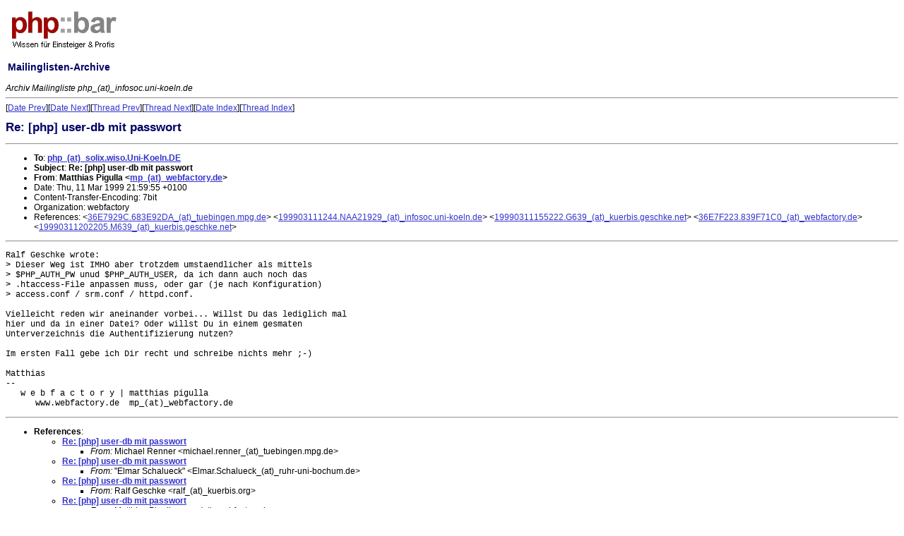

--- FILE ---
content_type: text/html; charset=UTF-8
request_url: https://lists.phpbar.de/archive/php_infosoc1/msg00872.html
body_size: 2669
content:
<html>
<head>
<meta name="author" content="Ralf Geschke">
<title>phpbar.de - Mailinglisten-Archive </title>
<link href="https://lists.phpbar.de/style/listsphpbar.css" rel="stylesheet" type="text/css">
<script data-ad-client="ca-pub-6608280621165584" async src="https://pagead2.googlesyndication.com/pagead/js/adsbygoogle.js"></script>
<script type="text/javascript">

  var _gaq = _gaq || [];
  _gaq.push(['_setAccount', 'UA-1813128-2']);
  _gaq.push(['_setDomainName', 'phpbar.de']);
  _gaq.push(['_setAllowLinker', true]);
  _gaq.push(['_trackPageview']);
          
 (function() {
    var ga = document.createElement('script'); ga.type = 'text/javascript'; ga.async = true;
    ga.src = ('https:' == document.location.protocol ? 'https://ssl' : 'http://www') + '.google-analytics.com/ga.js';
    var s = document.getElementsByTagName('script')[0]; s.parentNode.insertBefore(ga, s);
 })();
 </script>

</head>
<table border="0" width="100%">
<tr><td width="30%">
<a href="https://www.phpbar.de"><img border="0" src="https://lists.phpbar.de/images/phpbarlogo.png" alt="phpbar.de logo"></a>
<h2>Mailinglisten-Archive</h2>
<!--Zur <a href="/archive/search.php">Volltextsuche</a><br>&nbsp;<br>
-->
</td>
<td>
</td></tr>
</table>
<!-- MHonArc v2.2.0 -->
<!--X-Subject: Re: [php] user&#45;db mit passwort -->
<!--X-From: Matthias Pigulla <mp_(at)_webfactory.de> -->
<!--X-Date:  Fri, 12 Mar 1999 00:29:47 +0100 -->
<!--X-Message-Id: 36E82ECB.A70AE4D3_(at)_webfactory.de -->
<!--X-ContentType: text/plain -->
<!--X-Reference-Id: 36E7929C.683E92DA_(at)_tuebingen.mpg.de -->
<!--X-Reference-Id: 199903111244.NAA21929_(at)_infosoc.uni&#45;koeln.de -->
<!--X-Reference-Id: 19990311155222.G639_(at)_kuerbis.geschke.net -->
<!--X-Reference-Id: 36E7F223.839F71C0_(at)_webfactory.de -->
<!--X-Reference-Id: 19990311202205.M639_(at)_kuerbis.geschke.net -->
<!--X-Head-End-->
<!DOCTYPE HTML PUBLIC "-//IETF//DTD HTML 3.2//EN">
<HTML>
<HEAD>
<META HTTP-EQUIV="PRAGMA" CONTENT="NO-CACHE">
<TITLE>Re: [php] user-db mit passwort</TITLE>
<LINK REV="made" HREF="mailto:mp_(at)_webfactory.de">
</HEAD>
<BODY>
<!--X-Body-Begin-->
<!--X-User-Header-->
<address>
Archiv Mailingliste php_(at)_infosoc.uni-koeln.de
</address>
<!--X-User-Header-End-->
<!--X-TopPNI-->
<HR>
[<A HREF="msg00871.html">Date Prev</A>][<A HREF="msg00873.html">Date Next</A>][<A HREF="msg00871.html">Thread Prev</A>][<A HREF="msg00874.html">Thread Next</A>][<A HREF="maillist.html#00872">Date Index</A>][<A HREF="index.html#00872">Thread Index</A>]
<!--X-TopPNI-End-->
<!--X-MsgBody-->
<!--X-Subject-Header-Begin-->
<H1>Re: [php] user-db mit passwort</H1>
<HR>
<!--X-Subject-Header-End-->
<UL>
<LI><strong>To</strong>: <strong><A HREF="mailto:php_(at)_solix.wiso.Uni-Koeln.DE">php_(at)_solix.wiso.Uni-Koeln.DE</A></strong></LI>
<LI><strong>Subject</strong>: <strong>Re: [php] user-db mit passwort</strong></LI>
<LI><strong>From</strong>: <strong>Matthias Pigulla &lt;<A HREF="mailto:mp_(at)_webfactory.de">mp_(at)_webfactory.de</A>&gt;</strong></LI>
<LI>Date: Thu, 11 Mar 1999 21:59:55 +0100</LI>
<LI>Content-Transfer-Encoding: 7bit</LI>
<LI>Organization: webfactory</LI>
<LI>References: &lt;<A HREF="msg00837.html">36E7929C.683E92DA_(at)_tuebingen.mpg.de</A>&gt; &lt;<A HREF="msg00838.html">199903111244.NAA21929_(at)_infosoc.uni-koeln.de</A>&gt; &lt;<A HREF="msg00854.html">19990311155222.G639_(at)_kuerbis.geschke.net</A>&gt; &lt;<A HREF="msg00868.html">36E7F223.839F71C0_(at)_webfactory.de</A>&gt; &lt;<A HREF="msg00871.html">19990311202205.M639_(at)_kuerbis.geschke.net</A>&gt;</LI>
</UL>
<!--X-Head-Body-Sep-Begin-->
<HR>
<!--X-Head-Body-Sep-End-->
<!--X-Body-of-Message-->
<PRE>
Ralf Geschke wrote:
&gt; Dieser Weg ist IMHO aber trotzdem umstaendlicher als mittels
&gt; $PHP_AUTH_PW unud $PHP_AUTH_USER, da ich dann auch noch das
&gt; .htaccess-File anpassen muss, oder gar (je nach Konfiguration)
&gt; access.conf / srm.conf / httpd.conf.

Vielleicht reden wir aneinander vorbei... Willst Du das lediglich mal
hier und da in einer Datei? Oder willst Du in einem gesmaten
Unterverzeichnis die Authentifizierung nutzen?

Im ersten Fall gebe ich Dir recht und schreibe nichts mehr ;-) 

Matthias
-- 
   w e b f a c t o r y | matthias pigulla
      www.webfactory.de  mp_(at)_webfactory.de
</PRE>

<!--X-Body-of-Message-End-->
<!--X-MsgBody-End-->
<!--X-Follow-Ups-->
<HR>
<!--X-Follow-Ups-End-->
<!--X-References-->
<UL><LI><STRONG>References</STRONG>:
<UL>
<LI><STRONG><A NAME="00837" HREF="msg00837.html">Re: [php] user-db mit passwort</A></STRONG>
<UL><LI><EM>From:</EM> Michael Renner &lt;michael.renner_(at)_tuebingen.mpg.de&gt;</LI></UL></LI>
<LI><STRONG><A NAME="00838" HREF="msg00838.html">Re: [php] user-db mit passwort</A></STRONG>
<UL><LI><EM>From:</EM> "Elmar Schalueck" &lt;Elmar.Schalueck_(at)_ruhr-uni-bochum.de&gt;</LI></UL></LI>
<LI><STRONG><A NAME="00854" HREF="msg00854.html">Re: [php] user-db mit passwort</A></STRONG>
<UL><LI><EM>From:</EM> Ralf Geschke &lt;ralf_(at)_kuerbis.org&gt;</LI></UL></LI>
<LI><STRONG><A NAME="00868" HREF="msg00868.html">Re: [php] user-db mit passwort</A></STRONG>
<UL><LI><EM>From:</EM> Matthias Pigulla &lt;mp_(at)_webfactory.de&gt;</LI></UL></LI>
<LI><STRONG><A NAME="00871" HREF="msg00871.html">Re: [php] user-db mit passwort</A></STRONG>
<UL><LI><EM>From:</EM> Ralf Geschke &lt;ralf_(at)_kuerbis.org&gt;</LI></UL></LI>
</UL></LI></UL>
<!--X-References-End-->
<!--X-BotPNI-->
<UL>
<LI>Prev by Date:
<STRONG><A HREF="msg00871.html">Re: [php] user-db mit passwort</A></STRONG>
</LI>
<LI>Next by Date:
<STRONG><A HREF="msg00873.html">Re: [php] Redirect incl. HTTP_POST_VARS</A></STRONG>
</LI>
<LI>Prev by thread:
<STRONG><A HREF="msg00871.html">Re: [php] user-db mit passwort</A></STRONG>
</LI>
<LI>Next by thread:
<STRONG><A HREF="msg00874.html">Re: [php] user-db mit passwort</A></STRONG>
</LI>
<LI>Index(es):
<UL>
<LI><A HREF="maillist.html#00872"><STRONG>Date</STRONG></A></LI>
<LI><A HREF="index.html#00872"><STRONG>Thread</STRONG></A></LI>
</UL>
</LI>
</UL>

<!--X-BotPNI-End-->
<!--X-User-Footer-->
<strong>
<a href="http://infosoc.uni-koeln.de/">Home</a> |
<a href="maillist.html">Main Index</a> |
<a href="index.html">Thread Index</a>
</strong>
<!--X-User-Footer-End-->
</BODY>
</HTML>

<p align="right"><a href="https://www.phpbar.de">php::bar</a> PHP Wiki &nbsp;&nbsp;-&nbsp;&nbsp; 

<a href="https://lists.phpbar.de/archive/">Listenarchive</a> </p>

<!-- Matomo -->
<script type="text/javascript">
  var _paq = _paq || [];
  /* tracker methods like "setCustomDimension" should be called before "trackPageView" */
  _paq.push(['trackPageView']);
  _paq.push(['enableLinkTracking']);
  (function() {
    var u="//analytics.mushaake.org/";
    _paq.push(['setTrackerUrl', u+'piwik.php']);
    _paq.push(['setSiteId', '6']);
    var d=document, g=d.createElement('script'), s=d.getElementsByTagName('script')[0];
    g.type='text/javascript'; g.async=true; g.defer=true; g.src=u+'piwik.js'; s.parentNode.insertBefore(g,s);
  })();
</script>
<noscript><p><img src="//analytics.mushaake.org/piwik.php?idsite=6&amp;rec=1" style="border:0;" alt="" /></p></noscript>
<!-- End Matomo Code -->



</body></html>



--- FILE ---
content_type: text/html; charset=utf-8
request_url: https://www.google.com/recaptcha/api2/aframe
body_size: 257
content:
<!DOCTYPE HTML><html><head><meta http-equiv="content-type" content="text/html; charset=UTF-8"></head><body><script nonce="v-vwrUnbBefhXEYm7j5mBg">/** Anti-fraud and anti-abuse applications only. See google.com/recaptcha */ try{var clients={'sodar':'https://pagead2.googlesyndication.com/pagead/sodar?'};window.addEventListener("message",function(a){try{if(a.source===window.parent){var b=JSON.parse(a.data);var c=clients[b['id']];if(c){var d=document.createElement('img');d.src=c+b['params']+'&rc='+(localStorage.getItem("rc::a")?sessionStorage.getItem("rc::b"):"");window.document.body.appendChild(d);sessionStorage.setItem("rc::e",parseInt(sessionStorage.getItem("rc::e")||0)+1);localStorage.setItem("rc::h",'1768741382674');}}}catch(b){}});window.parent.postMessage("_grecaptcha_ready", "*");}catch(b){}</script></body></html>